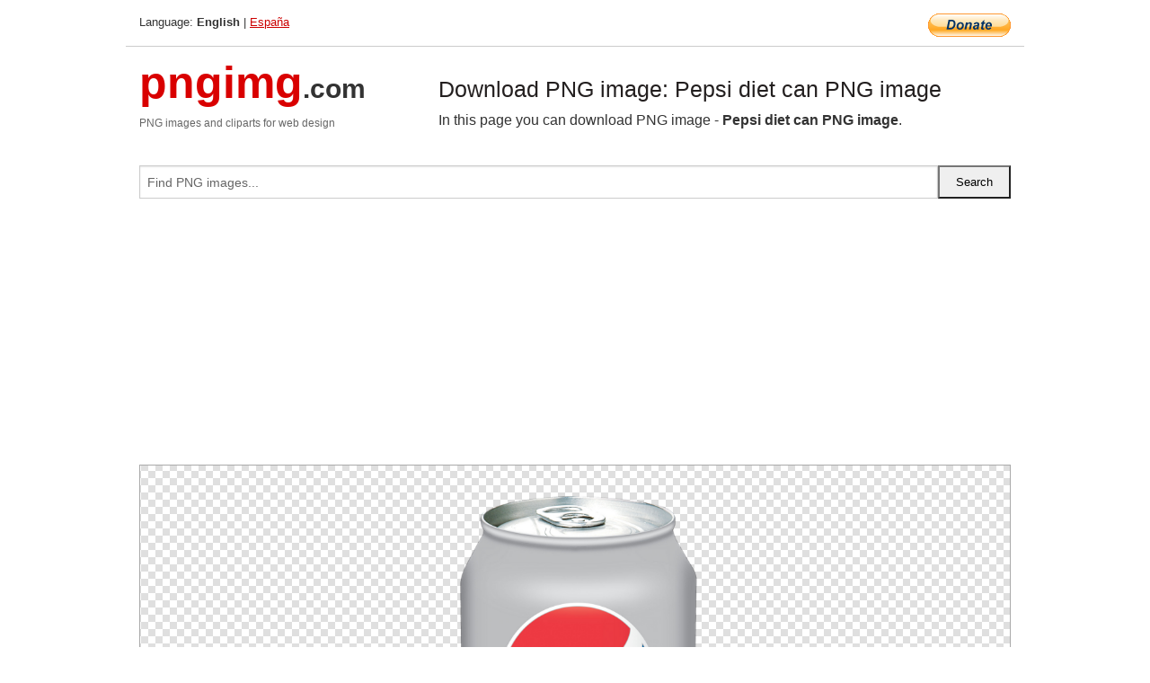

--- FILE ---
content_type: text/html; charset=UTF-8
request_url: https://pngimg.com/image/8939
body_size: 5645
content:
<!DOCTYPE html>
<html lang="en">
<head>
    <link rel="stylesheet" type="text/css" href="https://pngimg.com/distr/css/css.css"/>
    <title>Pepsi diet can PNG image transparent image download, size: 1154x1600px</title>
    <meta http-equiv="Content-Type" content="text/html; charset=utf-8"/>
    <meta name="viewport" content="width=device-width, initial-scale=1.0"/>
    <meta name="robots" content="index, follow"/>
    <meta name="keywords" content="Pepsi diet can PNG image size: 1154x1600px, Pepsi PNG images, PNG image: Pepsi diet can PNG image, free PNG image, Pepsi"/>
    <meta name="description" content="Pepsi diet can PNG image PNG image with transparent background, size: 1154x1600px. Pepsi diet can PNG image in high resolution. Download: https://pngimg.com/https://pngimg.com/uploads/pepsi/pepsi_PNG8939.png"/>
    <meta name="google-site-verification" content="qcYfEN7AYS0t2uzuv1nfdpuWns53GYFbGG0rNLsatHM"/>
    <meta property="og:locale" content="en_US"/>
    <meta property="og:type" content="article"/>
    <meta property="og:title" content="Pepsi diet can PNG image image with transparent background"/>
    <meta property="og:description" content="Pepsi diet can PNG image PNG image. You can download PNG image Pepsi diet can PNG image, free PNG image, Pepsi diet can PNG image PNG"/>
    <meta property="og:url" content="https://pngimg.com/image/8939"/>
    <meta property="og:site_name" content="pngimg.com"/>
    <meta property="og:image" content="https://pngimg.com/uploads/pepsi/pepsi_PNG8939.png"/>
    <meta name="twitter:card" content="summary"/>
    <meta name="twitter:description" content="Pepsi diet can PNG image PNG image. You can download PNG image Pepsi diet can PNG image, free PNG image, Pepsi diet can PNG image PNG"/>
    <meta name="twitter:title" content="Pepsi diet can PNG image image with transparent background"/>
    <meta name="twitter:image" content="https://pngimg.com/uploads/pepsi/pepsi_PNG8939.png"/>
    <link rel="canonical"
          href="https://pngimg.com/image/8939"/>
    <link rel="shortcut icon" href="https://pngimg.com/favicon.ico"/>
        <script async src="https://pagead2.googlesyndication.com/pagead/js/adsbygoogle.js?client=ca-pub-0593512396584361"
            crossorigin="anonymous"></script>
        <script async custom-element="amp-auto-ads"
            src="https://cdn.ampproject.org/v0/amp-auto-ads-0.1.js">
    </script>
</head>
<body>
<amp-auto-ads type="adsense"
              data-ad-client="ca-pub-0593512396584361">
</amp-auto-ads>
<div class="row bottom_border">
    <div class="large-10 small-8 columns">
        Language: <b>English</b> | <a href="https://pngimg.es">España</a>
    </div>
    <div class="large-2 small-4 columns" style="text-align: right;">
        <a href="https://www.paypal.com/donate/?hosted_button_id=H269GXHKMEZBG" target="_blank"><img
                    src="/distr/img/btn_donate_lg.gif" style="border:0" alt="Donate"/></a>
    </div>
</div>
<div class="row top-logo">
    <div class="large-4 medium-4 small-12 columns logo_div" style="text-align:left;">
        <a href="/" class="none"><span class="logo"><span class="logo_title">pngimg</span>.com</span></a>
        <h1>PNG images and cliparts for web design</h1>
    </div>
    <div class="large-8 medium-8 small-12 columns" style="text-align:left;padding-top:30px;">
        <h1>Download PNG image: Pepsi diet can PNG image </h1>
     In this page you can download PNG image  - <strong>Pepsi diet can PNG image</strong>.<br/><br/>    </div>
</div>
<div class="row">
    <div class="large-12 columns search_form_div" itemscope="" itemtype="http://schema.org/WebSite">
        <link itemprop="url" href="https://pngimg.com"/>
        <form itemprop="potentialAction" itemscope="" itemtype="http://schema.org/SearchAction" method="get"
              action="https://pngimg.com/search_image/">
            <meta itemprop="target" content="https://pngimg.com/search_image/?search_image={search_image}"/>
            <div class="row collapse search_form">
                <div class="large-11 small-9 columns">
                    <input type="text" itemprop="query-input" name="search_image" value=""
                           placeholder="Find PNG images..."/>
                </div>
                <div class="large-1 small-3 columns">
                    <input type="submit" name="search_button" value="Search"/>
                </div>
            </div>
        </form>
    </div>
</div>
<div class="row">
    <div class="large-12 columns">
        <ins class="adsbygoogle"
     style="display:block"
     data-ad-client="ca-pub-0593512396584361"
     data-ad-slot="7194450127"
     data-ad-format="auto"
     data-full-width-responsive="true"></ins>
<script>
     (adsbygoogle = window.adsbygoogle || []).push({});
</script><div class="png_big" itemscope itemtype="http://schema.org/ImageObject">
                                    <img itemprop="contentUrl" data-original="https://pngimg.com/uploads/pepsi/pepsi_PNG8939.png" src="https://pngimg.com/uploads/pepsi/pepsi_PNG8939.png" alt="Pepsi diet can PNG image" title="Pepsi diet can PNG image" style="border:0;width:auto;width: 397px;max-height:550px;">                                          
                                    <meta itemprop="representativeOfPage" content="true">
                                    <meta itemprop="fileFormat" content="image/png">                                   
                                    <meta itemprop="contentSize" content="661 kilo"/>                                   
                                    <meta itemprop="thumbnail" content="https://pngimg.com/uploads/pepsi/small/pepsi_PNG8939.png" />
                                    <meta itemprop="width" content="1154" />
                                    <meta itemprop="height" content="1600" />
                                    <meta itemprop="usageInfo" content="https://pngimg.com/license" />
                                    <meta itemprop="name" content="Pepsi diet can PNG image" />
                                    <meta itemprop="image" content="https://pngimg.com/uploads/pepsi/pepsi_PNG8939.png" />                                    
                                </div>   
                      
<div>
    <a href="/d/pepsi_PNG8939.png" class="download_png" target="_blank" style="width:200px;">Download PNG image</a> <br/>
    Share image: <br/>
    <div class="share-buttons">
    <button
        class="facebook"
        onClick='window.open("https://www.facebook.com/sharer.php?u=https://pngimg.com/image/8939","sharer","status=0,toolbar=0,width=650,height=500");'
        title="Share in Facebook">
    </button>    
    <button
        class="telegram"
        onClick='window.open("https://telegram.me/share/url?url=https://pngimg.com/image/8939","sharer","status=0,toolbar=0,width=650,height=500");'
        title="Share in Telegram">
    </button>
    <button
        class="pinterest"
        onClick='window.open("https://ru.pinterest.com/pin/create/button/?url=https://pngimg.com/image/8939&media=http:https://pngimg.com/uploads/pepsi/small/pepsi_PNG8939.png&description=Pepsi+diet+can+PNG+image","sharer","status=0,toolbar=0,width=650,height=500");'       
        title="Pin">
    </button>
    <button
        class="twitter"
        onClick='window.open("https://twitter.com/intent/tweet?text=Pepsi diet can PNG image&url= https://pngimg.com/image/8939","sharer","status=0,toolbar=0,width=650,height=500");'
        title="Tweet">
    </button>
</div>

    <br/>
          <b>License:</b> <a class="black" href="https://pngimg.com/license" target="_blank">Attribution-NonCommercial 4.0 International (CC BY-NC 4.0)</a>
          <div style="font-size:12px;margin-top:8px;">
                                        
                                            Keywords: <span><a class="black" href="https://pngimg.com/uploads/pepsi/pepsi_PNG8939.png">Pepsi diet can PNG image size: 1154x1600px, Pepsi PNG images, PNG image: Pepsi diet can PNG image, free PNG image, Pepsi</a></span><br/>
                                            Image category: <b>Pepsi</b><br/>
                							Format: <strong>PNG image with alpha (transparent)</strong><br/>
                							Resolution:  1154x1600<br/>
                							Size:  661 kb<br/>
                                        </div>     
</div><ins class="adsbygoogle"
     style="display:block"
     data-ad-client="ca-pub-0593512396584361"
     data-ad-slot="7194450127"
     data-ad-format="auto"
     data-full-width-responsive="true"></ins>
<script>
     (adsbygoogle = window.adsbygoogle || []).push({});
</script><br/><h1>Pepsi diet can PNG image image with transparent background | pepsi_PNG8939.png</h1>   
                                        <div><span itemscope itemtype="http://schema.org/BreadcrumbList">
       <span itemprop="itemListElement" itemscope itemtype="http://schema.org/ListItem">
          <a href="/" itemprop="item"><span itemprop="name">Home</span></a>
          <meta itemprop="position" content="1" />
        </span>
         &raquo; 
         <span itemprop="itemListElement" itemscope itemtype="http://schema.org/ListItem">
           <a href="/images/food/" itemprop="item"><span itemprop="name">FOOD & DRINKS</span></a>
           <meta itemprop="position" content="2" />
         </span>
          &raquo; 
         <span itemprop="itemListElement" itemscope itemtype="http://schema.org/ListItem"> 
           <a href="/images/food/pepsi/" itemprop="item"><span itemprop="name">Pepsi</span></a>
           <meta itemprop="position" content="3" />
          </span>
           &raquo;  
           <span itemprop="itemListElement" itemscope itemtype="http://schema.org/ListItem">
             <a href="/image/8939" itemprop="item"><span itemprop="name">Pepsi diet can PNG image</span></a>
             <meta itemprop="position" content="4" />
           </span>
         </span>
           <br/><br/></div>
                                       <p>This image has format <b>transparent PNG</b> with resolution <b>1154x1600</b>.<br/> You can <b>download</b> this image in best resolution from this page and use it for design and web design.</p> 
                                       <p><b>Pepsi diet can PNG image</b> with transparent background you can download for free, just click on download button. </p>                                                                          
                                        <br/> <br/>                <!-- PNGIMG2020 vertical -->
        <ins class="adsbygoogle"
             style="display:block"
             data-ad-client="ca-pub-0593512396584361"
             data-ad-slot="2654000182"
             data-ad-format="auto"></ins>
        <script>
            (adsbygoogle = window.adsbygoogle || []).push({});
        </script>
                <div class="row">
            <div class="large-12 columns main_content">
                <h1>More images of Pepsi</h1><ul class="small-block-grid-2 medium-block-grid-3 large-block-grid-4" itemscope itemtype="http://schema.org/ImageGallery"><li>
        <div class="png_png png_imgs" style="padding:15px;background:#fff !important;overflow:hidden;">
            <a href="https://shutterstock.7eer.net/c/3442943/560528/1305?u=https%3A%2F%2Fwww.shutterstock.com%2Fimage-photo%2Fcola-glass-ice-isolated-on-white-2425266315" target="_blank"><img style="min-width:200px;max-width:242px;border:0;" src="https://image.shutterstock.com/image-photo/cola-glass-ice-isolated-on-260nw-2425266315.jpg" alt="Cola in glass with ice isolated on white background from top view."  title="Cola in glass with ice isolated on white background from top view."/></a>
         </div>   
         <div class="description_div">
            <div class="img_desc"><a href="https://shutterstock.7eer.net/c/3442943/560528/1305?u=https%3A%2F%2Fwww.shutterstock.com%2Fimage-photo%2Fcola-glass-ice-isolated-on-white-2425266315"><b>Cola in glass with ice isola...</b></a></div>
                                      <div class="row">
                                          <div class="large-6 columns res_size">
                                            Shutterstock.com
                                          </div>
                                          <div class="large-6 columns">
                                             <a href="https://shutterstock.7eer.net/c/3442943/560528/1305?u=https%3A%2F%2Fwww.shutterstock.com%2Fimage-photo%2Fcola-glass-ice-isolated-on-white-2425266315" class="download_png">Download</a>
                                          </div>
                                       </div>
               </div>  					
            </li><li>
        <div class="png_png png_imgs" style="padding:15px;background:#fff !important;overflow:hidden;">
            <a href="https://shutterstock.7eer.net/c/3442943/560528/1305?u=https%3A%2F%2Fwww.shutterstock.com%2Fimage-photo%2Fwater-drops-on-blue-background-2221118537" target="_blank"><img style="min-width:200px;max-width:242px;border:0;" src="https://image.shutterstock.com/image-photo/water-drops-on-blue-background-260nw-2221118537.jpg" alt="water drops on blue background"  title="water drops on blue background"/></a>
         </div>   
         <div class="description_div">
            <div class="img_desc"><a href="https://shutterstock.7eer.net/c/3442943/560528/1305?u=https%3A%2F%2Fwww.shutterstock.com%2Fimage-photo%2Fwater-drops-on-blue-background-2221118537"><b>water drops on blue backgrou...</b></a></div>
                                      <div class="row">
                                          <div class="large-6 columns res_size">
                                            Shutterstock.com
                                          </div>
                                          <div class="large-6 columns">
                                             <a href="https://shutterstock.7eer.net/c/3442943/560528/1305?u=https%3A%2F%2Fwww.shutterstock.com%2Fimage-photo%2Fwater-drops-on-blue-background-2221118537" class="download_png">Download</a>
                                          </div>
                                       </div>
               </div>  					
            </li><li>
        <div class="png_png png_imgs" style="padding:15px;background:#fff !important;overflow:hidden;">
            <a href="https://shutterstock.7eer.net/c/3442943/560528/1305?u=https%3A%2F%2Fwww.shutterstock.com%2Fimage-photo%2Frefreshing-bubbly-soda-pop-ice-cubes-632173337" target="_blank"><img style="min-width:200px;max-width:242px;border:0;" src="https://image.shutterstock.com/image-photo/refreshing-bubbly-soda-pop-ice-260nw-632173337.jpg" alt="Refreshing Bubbly Soda Pop with Ice Cubes. Cold soda iced drink in a glasses - Selective focus, shallow DOF"  title="Refreshing Bubbly Soda Pop with Ice Cubes. Cold soda iced drink in a glasses - Selective focus, shallow DOF"/></a>
         </div>   
         <div class="description_div">
            <div class="img_desc"><a href="https://shutterstock.7eer.net/c/3442943/560528/1305?u=https%3A%2F%2Fwww.shutterstock.com%2Fimage-photo%2Frefreshing-bubbly-soda-pop-ice-cubes-632173337"><b>Refreshing Bubbly Soda Pop w...</b></a></div>
                                      <div class="row">
                                          <div class="large-6 columns res_size">
                                            Shutterstock.com
                                          </div>
                                          <div class="large-6 columns">
                                             <a href="https://shutterstock.7eer.net/c/3442943/560528/1305?u=https%3A%2F%2Fwww.shutterstock.com%2Fimage-photo%2Frefreshing-bubbly-soda-pop-ice-cubes-632173337" class="download_png">Download</a>
                                          </div>
                                       </div>
               </div>  					
            </li><li>
        <div class="png_png png_imgs" style="padding:15px;background:#fff !important;overflow:hidden;">
            <a href="https://shutterstock.7eer.net/c/3442943/560528/1305?u=https%3A%2F%2Fwww.shutterstock.com%2Fimage-photo%2Ftincan-pepsi-bank-cup-lid-cover-1841352802" target="_blank"><img style="min-width:200px;max-width:242px;border:0;" src="https://image.shutterstock.com/image-vector/tincan-pepsi-bank-cup-lid-260nw-1841352802.jpg" alt="Tincan pepsi bank cup lid cover on light backdrop. Outline black ink hand drawn steel bar tasty coca pot logo pictogram design in art doodle retro style pen on paper text space on label. Close up view"  title="Tincan pepsi bank cup lid cover on light backdrop. Outline black ink hand drawn steel bar tasty coca pot logo pictogram design in art doodle retro style pen on paper text space on label. Close up view"/></a>
         </div>   
         <div class="description_div">
            <div class="img_desc"><a href="https://shutterstock.7eer.net/c/3442943/560528/1305?u=https%3A%2F%2Fwww.shutterstock.com%2Fimage-photo%2Ftincan-pepsi-bank-cup-lid-cover-1841352802"><b>Tincan pepsi bank cup lid co...</b></a></div>
                                      <div class="row">
                                          <div class="large-6 columns res_size">
                                            Shutterstock.com
                                          </div>
                                          <div class="large-6 columns">
                                             <a href="https://shutterstock.7eer.net/c/3442943/560528/1305?u=https%3A%2F%2Fwww.shutterstock.com%2Fimage-photo%2Ftincan-pepsi-bank-cup-lid-cover-1841352802" class="download_png">Download</a>
                                          </div>
                                       </div>
               </div>  					
            </li><li itemprop="associatedMedia" itemscope itemtype="http://schema.org/ImageObject">
                            <meta itemprop="fileFormat" content="image/png">
                            <link itemprop="contentUrl" href="https://pngimg.com/uploads/pepsi/pepsi_PNG8946.png">
                            <meta itemprop="keywords" content="Pepsi PNG image">
            						<div class="png_png png_imgs">
                                      <a itemprop="url" href="https://pngimg.com/image/8946" title="Pepsi PNG image" target="_blank"><img itemprop="thumbnail" src="https://pngimg.com/uploads/pepsi/small/pepsi_PNG8946.png" data-original="https://pngimg.com/uploads/pepsi/small/pepsi_PNG8946.png" alt="Pepsi PNG image" style="padding-top:10px;border:0;" title="Pepsi PNG image" /></a>
                                    </div>   
                                    <div class="description_div">
                                      <div class="img_desc" itemprop="description"><a href="https://pngimg.com/image/8946"><b>Pepsi PNG image</b></a></div>
                                      
                                      <div class="row">
                                          <div class="large-6 columns res_size">
                                             Res.: 940x845 <br/> Size: 569 kb
                                          </div>
                                          <div class="large-6 columns">
                                             <a href="https://pngimg.com/image/8946" class="download_png">Download</a>
                                          </div>
                                      </div>                                     
                                    </div>  						
            				</li><li itemprop="associatedMedia" itemscope itemtype="http://schema.org/ImageObject">
                            <meta itemprop="fileFormat" content="image/png">
                            <link itemprop="contentUrl" href="https://pngimg.com/uploads/pepsi/pepsi_PNG8.png">
                            <meta itemprop="keywords" content="Pepsi can PNG image">
            						<div class="png_png png_imgs">
                                      <a itemprop="url" href="https://pngimg.com/image/4212" title="Pepsi can PNG image" target="_blank"><img itemprop="thumbnail" src="https://pngimg.com/uploads/pepsi/small/pepsi_PNG8.png" data-original="https://pngimg.com/uploads/pepsi/small/pepsi_PNG8.png" alt="Pepsi can PNG image" style="padding-top:10px;border:0;" title="Pepsi can PNG image" /></a>
                                    </div>   
                                    <div class="description_div">
                                      <div class="img_desc" itemprop="description"><a href="https://pngimg.com/image/4212"><b>Pepsi can PNG image</b></a></div>
                                      
                                      <div class="row">
                                          <div class="large-6 columns res_size">
                                             Res.: 2400x3328 <br/> Size: 1146 kb
                                          </div>
                                          <div class="large-6 columns">
                                             <a href="https://pngimg.com/image/4212" class="download_png">Download</a>
                                          </div>
                                      </div>                                     
                                    </div>  						
            				</li><li itemprop="associatedMedia" itemscope itemtype="http://schema.org/ImageObject">
                            <meta itemprop="fileFormat" content="image/png">
                            <link itemprop="contentUrl" href="https://pngimg.com/uploads/pepsi/pepsi_PNG4.png">
                            <meta itemprop="keywords" content="Pepsi can PNG image">
            						<div class="png_png png_imgs">
                                      <a itemprop="url" href="https://pngimg.com/image/4201" title="Pepsi can PNG image" target="_blank"><img itemprop="thumbnail" src="https://pngimg.com/uploads/pepsi/small/pepsi_PNG4.png" data-original="https://pngimg.com/uploads/pepsi/small/pepsi_PNG4.png" alt="Pepsi can PNG image" style="padding-top:10px;border:0;" title="Pepsi can PNG image" /></a>
                                    </div>   
                                    <div class="description_div">
                                      <div class="img_desc" itemprop="description"><a href="https://pngimg.com/image/4201"><b>Pepsi can PNG image</b></a></div>
                                      
                                      <div class="row">
                                          <div class="large-6 columns res_size">
                                             Res.: 789x2000 <br/> Size: 1245 kb
                                          </div>
                                          <div class="large-6 columns">
                                             <a href="https://pngimg.com/image/4201" class="download_png">Download</a>
                                          </div>
                                      </div>                                     
                                    </div>  						
            				</li><li itemprop="associatedMedia" itemscope itemtype="http://schema.org/ImageObject">
                            <meta itemprop="fileFormat" content="image/png">
                            <link itemprop="contentUrl" href="https://pngimg.com/uploads/pepsi/pepsi_PNG9.png">
                            <meta itemprop="keywords" content="Pepsi drink PNG">
            						<div class="png_png png_imgs">
                                      <a itemprop="url" href="https://pngimg.com/image/4213" title="Pepsi drink PNG" target="_blank"><img itemprop="thumbnail" src="https://pngimg.com/uploads/pepsi/small/pepsi_PNG9.png" data-original="https://pngimg.com/uploads/pepsi/small/pepsi_PNG9.png" alt="Pepsi drink PNG" style="padding-top:10px;border:0;" title="Pepsi drink PNG" /></a>
                                    </div>   
                                    <div class="description_div">
                                      <div class="img_desc" itemprop="description"><a href="https://pngimg.com/image/4213"><b>Pepsi drink PNG</b></a></div>
                                      
                                      <div class="row">
                                          <div class="large-6 columns res_size">
                                             Res.: 392x391 <br/> Size: 115 kb
                                          </div>
                                          <div class="large-6 columns">
                                             <a href="https://pngimg.com/image/4213" class="download_png">Download</a>
                                          </div>
                                      </div>                                     
                                    </div>  						
            				</li><li itemprop="associatedMedia" itemscope itemtype="http://schema.org/ImageObject">
                            <meta itemprop="fileFormat" content="image/png">
                            <link itemprop="contentUrl" href="https://pngimg.com/uploads/pepsi/pepsi_PNG8949.png">
                            <meta itemprop="keywords" content="Pepsi bottle PNG image">
            						<div class="png_png png_imgs">
                                      <a itemprop="url" href="https://pngimg.com/image/8949" title="Pepsi bottle PNG image" target="_blank"><img itemprop="thumbnail" src="https://pngimg.com/uploads/pepsi/small/pepsi_PNG8949.png" data-original="https://pngimg.com/uploads/pepsi/small/pepsi_PNG8949.png" alt="Pepsi bottle PNG image" style="padding-top:10px;border:0;" title="Pepsi bottle PNG image" /></a>
                                    </div>   
                                    <div class="description_div">
                                      <div class="img_desc" itemprop="description"><a href="https://pngimg.com/image/8949"><b>Pepsi bottle PNG image</b></a></div>
                                      
                                      <div class="row">
                                          <div class="large-6 columns res_size">
                                             Res.: 508x2004 <br/> Size: 645 kb
                                          </div>
                                          <div class="large-6 columns">
                                             <a href="https://pngimg.com/image/8949" class="download_png">Download</a>
                                          </div>
                                      </div>                                     
                                    </div>  						
            				</li><li itemprop="associatedMedia" itemscope itemtype="http://schema.org/ImageObject">
                            <meta itemprop="fileFormat" content="image/png">
                            <link itemprop="contentUrl" href="https://pngimg.com/uploads/pepsi/pepsi_PNG8945.png">
                            <meta itemprop="keywords" content="Pepsi diet bottle PNG image">
            						<div class="png_png png_imgs">
                                      <a itemprop="url" href="https://pngimg.com/image/8945" title="Pepsi diet bottle PNG image" target="_blank"><img itemprop="thumbnail" src="https://pngimg.com/uploads/pepsi/small/pepsi_PNG8945.png" data-original="https://pngimg.com/uploads/pepsi/small/pepsi_PNG8945.png" alt="Pepsi diet bottle PNG image" style="padding-top:10px;border:0;" title="Pepsi diet bottle PNG image" /></a>
                                    </div>   
                                    <div class="description_div">
                                      <div class="img_desc" itemprop="description"><a href="https://pngimg.com/image/8945"><b>Pepsi diet bottle PNG image</b></a></div>
                                      
                                      <div class="row">
                                          <div class="large-6 columns res_size">
                                             Res.: 1200x1200 <br/> Size: 587 kb
                                          </div>
                                          <div class="large-6 columns">
                                             <a href="https://pngimg.com/image/8945" class="download_png">Download</a>
                                          </div>
                                      </div>                                     
                                    </div>  						
            				</li><li itemprop="associatedMedia" itemscope itemtype="http://schema.org/ImageObject">
                            <meta itemprop="fileFormat" content="image/png">
                            <link itemprop="contentUrl" href="https://pngimg.com/uploads/pepsi/pepsi_PNG8952.png">
                            <meta itemprop="keywords" content="Pepsi diet bottle PNG image">
            						<div class="png_png png_imgs">
                                      <a itemprop="url" href="https://pngimg.com/image/8952" title="Pepsi diet bottle PNG image" target="_blank"><img itemprop="thumbnail" src="https://pngimg.com/uploads/pepsi/small/pepsi_PNG8952.png" data-original="https://pngimg.com/uploads/pepsi/small/pepsi_PNG8952.png" alt="Pepsi diet bottle PNG image" style="padding-top:10px;border:0;" title="Pepsi diet bottle PNG image" /></a>
                                    </div>   
                                    <div class="description_div">
                                      <div class="img_desc" itemprop="description"><a href="https://pngimg.com/image/8952"><b>Pepsi diet bottle PNG image</b></a></div>
                                      
                                      <div class="row">
                                          <div class="large-6 columns res_size">
                                             Res.: 272x950 <br/> Size: 173 kb
                                          </div>
                                          <div class="large-6 columns">
                                             <a href="https://pngimg.com/image/8952" class="download_png">Download</a>
                                          </div>
                                      </div>                                     
                                    </div>  						
            				</li><li itemprop="associatedMedia" itemscope itemtype="http://schema.org/ImageObject">
                            <meta itemprop="fileFormat" content="image/png">
                            <link itemprop="contentUrl" href="https://pngimg.com/uploads/pepsi/pepsi_PNG8951.png">
                            <meta itemprop="keywords" content="Pepsi bottles PNG image">
            						<div class="png_png png_imgs">
                                      <a itemprop="url" href="https://pngimg.com/image/8951" title="Pepsi bottles PNG image" target="_blank"><img itemprop="thumbnail" src="https://pngimg.com/uploads/pepsi/small/pepsi_PNG8951.png" data-original="https://pngimg.com/uploads/pepsi/small/pepsi_PNG8951.png" alt="Pepsi bottles PNG image" style="padding-top:10px;border:0;" title="Pepsi bottles PNG image" /></a>
                                    </div>   
                                    <div class="description_div">
                                      <div class="img_desc" itemprop="description"><a href="https://pngimg.com/image/8951"><b>Pepsi bottles PNG image</b></a></div>
                                      
                                      <div class="row">
                                          <div class="large-6 columns res_size">
                                             Res.: 612x565 <br/> Size: 458 kb
                                          </div>
                                          <div class="large-6 columns">
                                             <a href="https://pngimg.com/image/8951" class="download_png">Download</a>
                                          </div>
                                      </div>                                     
                                    </div>  						
            				</li></ul>            </div>
        </div>
        <div class="large-12 columns main_content">
            <h1>Pepsi</h1><p>
	 <strong>Pepsi </strong>is a carbonated soft drink manufactured by PepsiCo. Originally created and developed in 1893 by Caleb Bradham and introduced as Brad's Drink, it was renamed as Pepsi-Cola in 1898, and then shortened to Pepsi in 1961.
</p>
<p>
	 Pepsi was first introduced as "Brad's Drink" in New Bern, North Carolina, United States, in 1893 by Caleb Bradham, who made it at his drugstore where the drink was sold.
</p>
<p>
	 It was renamed Pepsi-Cola in 1898, "Pepsi" because it was advertised to relieve dyspepsia (today more commonly known as indigestion or an upset stomach) and "Cola" referring to the cola flavor. Some have also suggested that "Pepsi" may have been a reference to the drink aiding digestion like the digestive enzyme pepsin, but pepsin itself was never used as an ingredient to Pepsi-Cola.
</p>
<p>
	 The original recipe also included sugar and vanilla. Bradham sought to create a fountain drink that was appealing and would aid in digestion and boost energy.
</p>
<p>
	 In 1903, Bradham moved the bottling of Pepsi-Cola from his drugstore to a rented warehouse. That year, Bradham sold 7,968 gallons of syrup. The next year, Pepsi was sold in six-ounce bottles, and sales increased to 19,848 gallons. In 1909, automobile race pioneer Barney Oldfield was the first celebrity to endorse Pepsi-Cola, describing it as "A bully drink...refreshing, invigorating, a fine bracer before a race." The advertising theme "Delicious and Healthful" was then used over the next two decades.
</p>
<p>
	 In 1923, the Pepsi-Cola Company entered bankruptcy—in large part due to financial losses incurred by speculating on the wildly fluctuating sugar prices as a result of World War I. Assets were sold and Roy C. Megargel bought the Pepsi trademark. Megargel was unsuccessful in efforts to find funding to revive the brand and soon Pepsi's assets were purchased by Charles Guth, the president of Loft, Inc. Loft was a candy manufacturer with retail stores that contained soda fountains. He sought to replace Coca-Cola at his stores' fountains after the Coca-Cola Company refused to give him additional discounts on syrup. Guth then had Loft's chemists reformulate the Pepsi-Cola syrup formula.
</p>
<p>
	 On three occasions between 1922 and 1933, the Coca-Cola Company was offered the opportunity to purchase the Pepsi-Cola company, and it declined on each occasion.
</p>
<p>
	 In the United States, Pepsi is made with carbonated water, high fructose corn syrup, caramel color, sugar, phosphoric acid, caffeine, citric acid, and natural flavors. A can of Pepsi (12 fl ounces) has 41 grams of carbohydrates (all from sugars), 30 mg of sodium, 0 grams of fat, 0 grams of protein, 38 mg of caffeine, and 150 calories. Pepsi has 10 more calories and two more grams of sugar and carbohydrates than Coca-Cola. Caffeine-Free Pepsi contains the same ingredients but without the caffeine.
</p>
<p>
	 <span style="line-height: 1.45em;">In this page you can download free PNG images: <strong>Pepsi bottle can PNG images free download</strong></span>
</p>        </div>
    </div>
</div>
</div>
<!-- Google tag (gtag.js) -->
<script async src="https://www.googletagmanager.com/gtag/js?id=G-9TJPV0DEQB"></script>
<script>
    window.dataLayer = window.dataLayer || [];
    function gtag(){dataLayer.push(arguments);}
    gtag('js', new Date());

    gtag('config', 'G-9TJPV0DEQB');
</script></body>
</html>



--- FILE ---
content_type: text/html; charset=utf-8
request_url: https://www.google.com/recaptcha/api2/aframe
body_size: 269
content:
<!DOCTYPE HTML><html><head><meta http-equiv="content-type" content="text/html; charset=UTF-8"></head><body><script nonce="QhfcYT_KLvc5viL_NSVPJg">/** Anti-fraud and anti-abuse applications only. See google.com/recaptcha */ try{var clients={'sodar':'https://pagead2.googlesyndication.com/pagead/sodar?'};window.addEventListener("message",function(a){try{if(a.source===window.parent){var b=JSON.parse(a.data);var c=clients[b['id']];if(c){var d=document.createElement('img');d.src=c+b['params']+'&rc='+(localStorage.getItem("rc::a")?sessionStorage.getItem("rc::b"):"");window.document.body.appendChild(d);sessionStorage.setItem("rc::e",parseInt(sessionStorage.getItem("rc::e")||0)+1);localStorage.setItem("rc::h",'1769711806847');}}}catch(b){}});window.parent.postMessage("_grecaptcha_ready", "*");}catch(b){}</script></body></html>